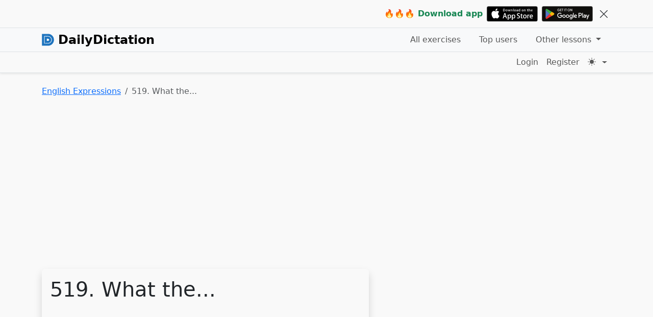

--- FILE ---
content_type: text/html; charset=UTF-8
request_url: https://dailydictation.com/expressions/519
body_size: 4414
content:
<!DOCTYPE html>
<html lang="en" translate="no">
<head>
    <title>What the... - Learn English expressions with Coach Shane</title>
  <link rel="icon" type="image/x-icon" href="/dailydictation.ico"/>
      <link rel="apple-touch-icon" href="/dd-apple-touch-icon-precomposed.png"/>
    <meta charset="UTF-8"/>
  <meta name="viewport" content="initial-scale=1">
  <meta http-equiv="X-UA-Compatible" content="IE=edge" />

    <meta name="description" content="What the... - Learn English expressions with Coach Shane">
  <meta property="og:title" content="Practice English listening with dictation exercises - dailydictation.com"/>
  <meta property="og:description" content="Online dictation exercises for learners to improve English listening skills quickly. All levels from basic, intermediate to advanced. 100% Free."/>
  <meta property="og:url" content="https://dailydictation.com/expressions/519"/>
  <meta property="og:site_name" content="DailyDictation"/>
  <meta property="og:type" content="webiste"/>
  
  <link rel="canonical" href="https://dailydictation.com/expressions/519" />
  <link rel="stylesheet" href="/assets/style.333eb8c247cad744501c.css">
  <link rel="stylesheet" href="/static/bootstrap-icons-v1.10.5.min.css" media="print" onload="this.media='all'">
  <script>
    window.isDarkTheme = window.matchMedia && window.matchMedia('(prefers-color-scheme: dark)').matches;
    if (localStorage !== undefined && localStorage.getItem) {
      const stored = localStorage.getItem('theme');
      if (stored) {
        window.isDarkTheme = stored === 'dark';
      }
    }
    document.documentElement.setAttribute('data-bs-theme', window.isDarkTheme ? 'dark' : 'light');
  </script>
  <noscript>
    <style>
      .js-only {
        display: none;
      }
    </style>
  </noscript>
    
                    <script async src="https://pagead2.googlesyndication.com/pagead/js/adsbygoogle.js?client=ca-pub-8891417675222163" crossorigin="anonymous"></script>
        <script async src="https://fundingchoicesmessages.google.com/i/pub-8891417675222163?ers=1" nonce="YLgbrlV2NNaxr6QFtG2rpg"></script>
              <script async src="https://www.googletagmanager.com/gtag/js?id=G-JPPMR887H3"></script>
    <script>
      window.dataLayer = window.dataLayer || [];
      function gtag(){dataLayer.push(arguments);}
      gtag('js', new Date());
      gtag('config', 'G-JPPMR887H3');

              gtag('config', 'AW-759288041');
        gtag('event', 'conversion', {'send_to': 'AW-759288041/b-DkCK6eracDEOmhh-oC'});
          </script>
              </head>
<body class="d-flex flex-column">

  <div class="border-bottom d-none bg-body" id="apps-top">
    <div class="container-lg">
      <div class="text-end py-2">
        <div class="d-flex align-items-center">
          <div class="flex-grow-1"></div>
          <strong class="text-success me-2 text-center">🔥🔥🔥 Download&nbsp;app</strong>
                      <a href="https://apps.apple.com/us/app/daily-dictation-english/id6505085682" class="text-decoration-none">
              <img src="/static/appstore.svg" alt="DailyDictation on AppStore" width="100">
            </a>
                                <a href="https://play.google.com/store/apps/details?id=com.dailydictation" class="text-decoration-none ms-2">
              <img src="/static/googleplay.svg" alt="DailyDictation on Google Play" width="100">
            </a>
                    <button class="btn btn-lg bi bi-x-lg border-0 ms-2 p-1" id="btn-hide-apps"></button>
        </div>
      </div>
    </div>
  </div>

<div id="nav-container" class="w-100" style="z-index: 100">
  <nav class="navbar navbar-expand-lg border-bottom p-0 bg-body-tertiary">
  <div class="container-lg">
    <a href="/" class="navbar-brand fs-4 d-flex align-items-center">
              <img src="/dailydictation.svg" alt="DailyDictation Logo" class="me-2" width="24" height="24">
            <span class="fw-semibold">DailyDictation</span>
    </a>
    <button
      class="navbar-toggler"
      type="button"
      data-bs-toggle="collapse"
      data-bs-target="#primaryNavbar"
      aria-controls="primaryNavbar"
      aria-expanded="false"
      aria-label="Toggle navigation"
    >
      <i class="bi bi-list fs-2"></i>
    </button>
        <div class="collapse navbar-collapse" id="primaryNavbar">
      <ul class="navbar-nav ms-auto">
        
                              <li class="nav-item me-1">
              <a class="nav-link px-3 py-1 " href="/exercises">
                All exercises
              </a>
            </li>
                                        <li class="nav-item me-1">
              <a class="nav-link px-3 py-1 " href="/top-users">
                Top users
              </a>
            </li>
                                        <li class="nav-item me-1 dropdown active">
              <a
                href="#"
                id="nav-dropdown-videos"
                class="nav-link dropdown-toggle px-3 py-1"
                role="button"
                data-bs-toggle="dropdown"
                aria-expanded="false"
              >
                Other lessons
              </a>
              <div class="dropdown-menu" aria-labelledby="nav-dropdown-videos">
                                  <a
                    class="dropdown-item "
                    href="/expressions"
                  >
                    English expressions
                  </a>
                                  <a
                    class="dropdown-item "
                    href="/english-pronunciation"
                  >
                    English pronunciation
                  </a>
                              </div>
            </li>
                        </ul>
    </div>
  </div>
</nav>
  
<nav class="navbar navbar-expand border-bottom bg-body py-0 shadow-sm">
  <div class="container-lg d-flex">
    <div class="flex-grow-1">
          </div>
    <div>
      <ul class="navbar-nav">
                  <li class="nav-item">
            <a href="/login"
               class="nav-link"
               data-test="login-link"
            >
              Login
            </a>
          </li>
          <li class="nav-item">
            <a href="/register" class="nav-link">
              Register
            </a>
          </li>
                <li class="nav-item dropdown">
          <button
            class="btn btn-link nav-link p-2 dropdown-toggle d-flex align-items-center border-0"
            id="bd-theme"
            type="button"
            title="Switch theme"
            aria-expanded="false"
            data-bs-toggle="dropdown"
            data-bs-display="static"
            aria-label="Toggle theme (dark)"
          >
            <i class="bi bi-sun-fill"></i><span id="bd-theme-text"></span>
          </button>
          <ul class="dropdown-menu dropdown-menu-end" aria-labelledby="bd-theme-text">
            <li>
              <button type="button" class="dropdown-item d-flex align-items-center" data-bs-theme-value="light" aria-pressed="false">
                <i class="bi bi-sun-fill me-2"></i> Light
              </button>
            </li>
            <li>
              <button type="button" class="dropdown-item d-flex align-items-center active" data-bs-theme-value="dark" aria-pressed="true">
                <i class="bi bi-moon-stars-fill me-2"></i> Dark
              </button>
            </li>
          </ul>
        </li>
      </ul>
    </div>
  </div>
</nav>
</div>
<div id="nav-buffer" class="pb-4"></div>

<div class="container-lg" id="breadcrumbs-container"></div>

  <nav class="container-lg mb-3" aria-label="breadcrumb">
    <ol class="breadcrumb">
      <li class="breadcrumb-item">
        <a href="/expressions">
          English Expressions
        </a>
      </li>
      <li class="breadcrumb-item active">
        519. What the...
      </li>
    </ol>
  </nav>

  <div class="container-lg">
        <div class="ads-container mb-4">
    <ins
      class="adsbygoogle"
      style="display:block"
      data-ad-client="ca-pub-8891417675222163"
      data-ad-slot="1408763825"
      data-ad-format="auto"
      data-full-width-responsive="true">
    </ins>
    <script>
      (adsbygoogle = window.adsbygoogle || []).push({});
    </script>
  </div>

  </div>

  <main class="container-lg">
    <div class="message">
    </div>

      <div class="row mb-4">
    <div class="col-md-7">
      <div class="p-3 bg-opacity-10 rounded shadow">
        <h1>519. What the...</h1>

        <div class="youtube-container mb-3">
          <iframe
            width="100%"
            height="400"
            src="https://www.youtube.com/embed/qeZ9TmPPLpc?playsinline=1"
            frameborder="0" allow="accelerometer; autoplay; encrypted-media; gyroscope; picture-in-picture"
            allowfullscreen>
          </iframe>
        </div>

        <div class="row">
          <div class="col-md-6">
                          <div>
                <h5>Next lessons</h5>
                <table class="table table-bordered">
                                      <tr>
                      <td>
                        <a href="/expressions/520">
                          520. in a nutshell
                        </a>
                      </td>
                    </tr>
                                      <tr>
                      <td>
                        <a href="/expressions/521">
                          521. heading VS going
                        </a>
                      </td>
                    </tr>
                                      <tr>
                      <td>
                        <a href="/expressions/522">
                          522. Will do.
                        </a>
                      </td>
                    </tr>
                                      <tr>
                      <td>
                        <a href="/expressions/523">
                          523. to put lipstick on a pig
                        </a>
                      </td>
                    </tr>
                                      <tr>
                      <td>
                        <a href="/expressions/524">
                          524. What&#039;s all this RACKET?!!
                        </a>
                      </td>
                    </tr>
                                  </table>
                                                    <button
                    class="btn btn-sm btn-outline-primary mt-2 js-more-expressions"
                    data-url="/api/expressions/524/more?direction=next">
                    Load more
                  </button>
                              </div>
                      </div>
          <div class="col-md-6">
                          <div>
                <h5>Previous lessons</h5>
                <table class="table table-bordered">
                                      <tr>
                      <td>
                        <a href="/expressions/518">
                          518. weather VS climate
                        </a>
                      </td>
                    </tr>
                                      <tr>
                      <td>
                        <a href="/expressions/517">
                          517. cry me a river
                        </a>
                      </td>
                    </tr>
                                      <tr>
                      <td>
                        <a href="/expressions/516">
                          516. ...but no~~~
                        </a>
                      </td>
                    </tr>
                                      <tr>
                      <td>
                        <a href="/expressions/515">
                          515. a bug (RARELY plural)
                        </a>
                      </td>
                    </tr>
                                      <tr>
                      <td>
                        <a href="/expressions/514">
                          514. a bug (bugs)
                        </a>
                      </td>
                    </tr>
                                  </table>
                                                    <button
                    class="btn btn-sm btn-outline-primary mt-2 js-more-expressions"
                    data-url="/api/expressions/514/more?direction=prev">
                    Load more
                  </button>
                              </div>
                      </div>
        </div>
      </div>
      <p class="mt-3">*Note: This lesson belongs to <a href="https://www.youtube.com/user/DailyEasyEnglish" target="_blank">Coach Shane</a>. This page is created just to make it easier to navigate through the lessons.</p>
    </div>
  </div>

    <div class="mb-4">
    <ins class="adsbygoogle"
      style="display:block"
      data-ad-format="autorelaxed"
      data-ad-client="ca-pub-8891417675222163"
      data-ad-slot="5897104875"></ins>
  </div>
  <script>
    (adsbygoogle = window.adsbygoogle || []).push({});
  </script>
  </main>

<div class="flex-grow-1"></div>
<footer id="footer" class="border-top mt-5 pt-3">
          <div class="container-lg d-flex flex-wrap">
              <div class="px-2 mb-3">
          <a href="https://apps.apple.com/us/app/daily-dictation-english/id6505085682">
            <img src="/static/appstore.svg" alt="DailyDictation on AppStore" width="140">
          </a>
        </div>
                    <div class="px-2 mb-3">
          <a href="https://play.google.com/store/apps/details?id=com.dailydictation">
            <img src="/static/googleplay.svg" alt="DailyDictation on AppStore" width="140">
          </a>
        </div>
          </div>
    <div class="container-lg text-left mb-4">
    <div class="row">
                    <div class="col-6 col-md-3">
          <nav class="nav flex-column ">
                                                                                    <a class="nav-link" href="/" >Home</a>
                                                      <a class="nav-link" href="/exercises" >All exercises</a>
                                                      <a class="nav-link" href="/expressions" >English expressions</a>
                                                      <a class="nav-link" href="/english-pronunciation" >English pronunciation</a>
                                                      <a class="nav-link" href="https://fluentpal.app?utm_source=dailydictation" >FluentPal - English Speaking App</a>
                                                      <a class="nav-link" href="https://dailydictation.com/english-listening-materials-audio-free-download" >Download audio files</a>
                      </nav>
        </div>
              <div class="col-6 col-md-3">
          <nav class="nav flex-column ">
                                                      <a class="nav-link" href="/top-users" >Top users</a>
                                                      <a class="nav-link" href="/discussions" >Latest comments</a>
                                                      <a class="nav-link" href="/useful-websites-and-resources-for-learning-english" >Learning English resources</a>
                                                      <a class="nav-link" href="https://germanlistening.com" >Practice German Listening</a>
                      </nav>
        </div>
              <div class="col-6 col-md-3">
          <nav class="nav flex-column ">
                                                      <a class="nav-link" href="https://dailydictation.com/blog/" >Blog</a>
                                                      <a class="nav-link" href="/contact" >Contact</a>
                                                      <a class="nav-link" href="/terms-and-rules" >Terms & rules</a>
                                                      <a class="nav-link" href="/privacy-policy" >Privacy policy</a>
                      </nav>
        </div>
              <div class="col-6 col-md-3">
          <nav class="nav flex-column ">
                                                      <a class="nav-link" href="https://www.facebook.com/dailydictation" target=&quot;_blank&quot; rel=&quot;noopener&quot; aria-label=&quot;Facebook&quot;><i class="bi bi-facebook"></i> Follow us on Facebook</a>
                                                      <a class="nav-link" href="https://www.tiktok.com/@daily_dictation" target=&quot;_blank&quot; rel=&quot;noopener&quot; aria-label=&quot;TikTok&quot;><i class="bi bi-tiktok"></i> Follow us on TikTok</a>
                      </nav>
        </div>
          </div>
  </div>
  <p class="text-center bg-dark text-white p-3 m-0 border-top">
    © dailydictation.com · since 2019
          </p>
</footer>
<div class="sharethis-sticky-share-buttons"></div>

<script src="/static/bootstrap.bundle.min.js"></script>
<script src="/assets/front.5520093c20b5c913fee6.js"></script>
<script src="/assets/react.ea95cfdb467f415ffaeb.js"></script>


  <script type="text/javascript" src="https://platform-api.sharethis.com/js/sharethis.js#property=6444b2c5b122060019c95645&product=sticky-share-buttons&source=platform" async="async"></script>
<script>
  const appsTop = document.getElementById('apps-top');
  const btnHideApps = document.getElementById('btn-hide-apps');
  const lastHideAppsAt = parseInt(localStorage.getItem('lastHideAppsAt') ?? 0);
  const btnHideAppsClicks = parseInt(localStorage.getItem('btnHideAppsClicks') ?? 0);

  if (btnHideAppsClicks < 3 && (lastHideAppsAt + (1000*60*60*24*3)) < Date.now()) {
    appsTop.classList.remove('d-none');

    btnHideApps.addEventListener('click', () => {
      appsTop.classList.add('d-none');
      localStorage.setItem('lastHideAppsAt',  Date.now().toString());
      localStorage.setItem('btnHideAppsClicks',  (btnHideAppsClicks + 1).toString());
    });
  }
</script>
<script defer src="https://static.cloudflareinsights.com/beacon.min.js/vcd15cbe7772f49c399c6a5babf22c1241717689176015" integrity="sha512-ZpsOmlRQV6y907TI0dKBHq9Md29nnaEIPlkf84rnaERnq6zvWvPUqr2ft8M1aS28oN72PdrCzSjY4U6VaAw1EQ==" data-cf-beacon='{"version":"2024.11.0","token":"1bc626ba106043e1a0bf2e8698b6dcdd","r":1,"server_timing":{"name":{"cfCacheStatus":true,"cfEdge":true,"cfExtPri":true,"cfL4":true,"cfOrigin":true,"cfSpeedBrain":true},"location_startswith":null}}' crossorigin="anonymous"></script>
</body>
</html>


--- FILE ---
content_type: text/html; charset=utf-8
request_url: https://www.google.com/recaptcha/api2/aframe
body_size: 118
content:
<!DOCTYPE HTML><html><head><meta http-equiv="content-type" content="text/html; charset=UTF-8"></head><body><script nonce="kpAl89yG3aD9SiYCVUkisA">/** Anti-fraud and anti-abuse applications only. See google.com/recaptcha */ try{var clients={'sodar':'https://pagead2.googlesyndication.com/pagead/sodar?'};window.addEventListener("message",function(a){try{if(a.source===window.parent){var b=JSON.parse(a.data);var c=clients[b['id']];if(c){var d=document.createElement('img');d.src=c+b['params']+'&rc='+(localStorage.getItem("rc::a")?sessionStorage.getItem("rc::b"):"");window.document.body.appendChild(d);sessionStorage.setItem("rc::e",parseInt(sessionStorage.getItem("rc::e")||0)+1);localStorage.setItem("rc::h",'1769549771361');}}}catch(b){}});window.parent.postMessage("_grecaptcha_ready", "*");}catch(b){}</script></body></html>

--- FILE ---
content_type: application/javascript; charset=utf-8
request_url: https://fundingchoicesmessages.google.com/f/AGSKWxWD8zK8uppl2eUIVSxsInHkl25dhxB-vAhiOmmePegTivQCLrKwTLltWpqB_PQcZ6-FBI11Hbpe8C8anms8FRU32Xf5xu1bB8LnZq66Gk9QnqLmdtQkK-YmcRrWS5hctwR5_htbBcro3et5_URY77C8H6WaZZhWUjyIKJjBx39cSGANl6GrA762r3Ri/_/mpu-dm.htm.popunder.js/ad/938-/ads.swf/468x72_
body_size: -1285
content:
window['beaac522-aa49-4248-b132-c973b0a47193'] = true;